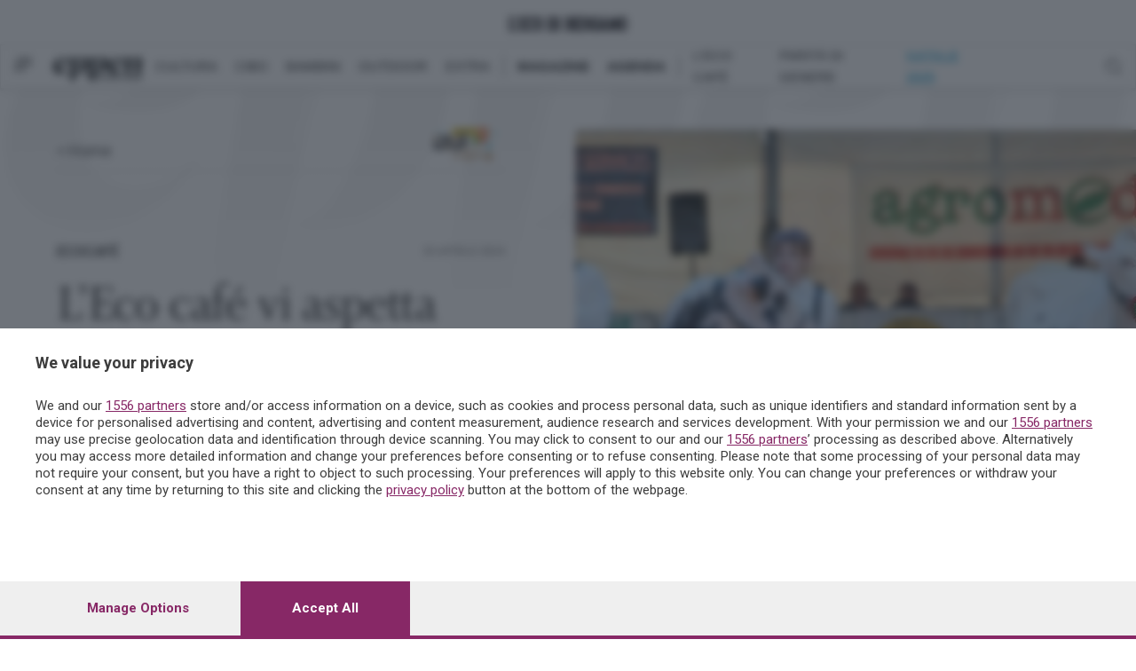

--- FILE ---
content_type: image/svg+xml
request_url: https://www.ecodibergamo.it/static/v2/images/fb.svg
body_size: 31
content:
<svg xmlns="http://www.w3.org/2000/svg" width="17" height="17" viewBox="0 0 17 17">
    <path fill="#515151" fill-rule="nonzero" d="M16.061 0H.94A.938.938 0 0 0 0 .939v15.123c0 .518.42.938.939.938H9.08v-6.583H6.865V7.85h2.216V5.96c0-2.196 1.34-3.391 3.3-3.391.938 0 1.745.07 1.98.101v2.295h-1.359c-1.065 0-1.271.507-1.271 1.25v1.638h2.54l-.33 2.565h-2.21V17h4.332c.517 0 .937-.42.937-.939V.94A.938.938 0 0 0 16.061 0z"/>
</svg>
